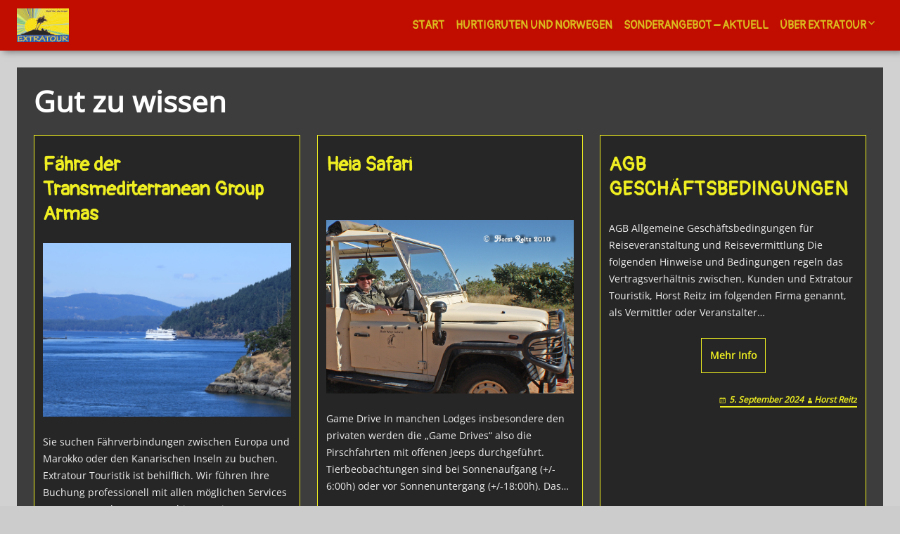

--- FILE ---
content_type: text/html; charset=UTF-8
request_url: https://www.extratour.net/category/gut-zu-wissen/
body_size: 12167
content:
<!DOCTYPE html>
<!--[if IE 7]>
<html class="ie ie7" lang="de-DE">
<![endif]-->
<!--[if IE 8]>
<html class="ie ie8" lang="de-DE">
<![endif]-->
<!--[if !(IE 7) | !(IE 8) ]><!-->
<html lang="de-DE">
<!--<![endif]-->
<head>
	<meta charset="UTF-8">
	<meta name="viewport" content="width=device-width">
	<link rel="pingback" href="">
	<title>Gut zu wissen &#8211; Extratour-Touristik</title>
<meta name='robots' content='max-image-preview:large' />
<link rel="alternate" type="application/rss+xml" title="Extratour-Touristik &raquo; Feed" href="https://www.extratour.net/feed/" />
<link rel="alternate" type="application/rss+xml" title="Extratour-Touristik &raquo; Kommentar-Feed" href="https://www.extratour.net/comments/feed/" />
<link rel="alternate" type="application/rss+xml" title="Extratour-Touristik &raquo; Gut zu wissen Kategorie-Feed" href="https://www.extratour.net/category/gut-zu-wissen/feed/" />
<style id='classic-theme-styles-inline-css'>
/*! This file is auto-generated */
.wp-block-button__link{color:#fff;background-color:#32373c;border-radius:9999px;box-shadow:none;text-decoration:none;padding:calc(.667em + 2px) calc(1.333em + 2px);font-size:1.125em}.wp-block-file__button{background:#32373c;color:#fff;text-decoration:none}
</style>
<style id='global-styles-inline-css'>
body{--wp--preset--color--black: #000000;--wp--preset--color--cyan-bluish-gray: #abb8c3;--wp--preset--color--white: #ffffff;--wp--preset--color--pale-pink: #f78da7;--wp--preset--color--vivid-red: #cf2e2e;--wp--preset--color--luminous-vivid-orange: #ff6900;--wp--preset--color--luminous-vivid-amber: #fcb900;--wp--preset--color--light-green-cyan: #7bdcb5;--wp--preset--color--vivid-green-cyan: #00d084;--wp--preset--color--pale-cyan-blue: #8ed1fc;--wp--preset--color--vivid-cyan-blue: #0693e3;--wp--preset--color--vivid-purple: #9b51e0;--wp--preset--gradient--vivid-cyan-blue-to-vivid-purple: linear-gradient(135deg,rgba(6,147,227,1) 0%,rgb(155,81,224) 100%);--wp--preset--gradient--light-green-cyan-to-vivid-green-cyan: linear-gradient(135deg,rgb(122,220,180) 0%,rgb(0,208,130) 100%);--wp--preset--gradient--luminous-vivid-amber-to-luminous-vivid-orange: linear-gradient(135deg,rgba(252,185,0,1) 0%,rgba(255,105,0,1) 100%);--wp--preset--gradient--luminous-vivid-orange-to-vivid-red: linear-gradient(135deg,rgba(255,105,0,1) 0%,rgb(207,46,46) 100%);--wp--preset--gradient--very-light-gray-to-cyan-bluish-gray: linear-gradient(135deg,rgb(238,238,238) 0%,rgb(169,184,195) 100%);--wp--preset--gradient--cool-to-warm-spectrum: linear-gradient(135deg,rgb(74,234,220) 0%,rgb(151,120,209) 20%,rgb(207,42,186) 40%,rgb(238,44,130) 60%,rgb(251,105,98) 80%,rgb(254,248,76) 100%);--wp--preset--gradient--blush-light-purple: linear-gradient(135deg,rgb(255,206,236) 0%,rgb(152,150,240) 100%);--wp--preset--gradient--blush-bordeaux: linear-gradient(135deg,rgb(254,205,165) 0%,rgb(254,45,45) 50%,rgb(107,0,62) 100%);--wp--preset--gradient--luminous-dusk: linear-gradient(135deg,rgb(255,203,112) 0%,rgb(199,81,192) 50%,rgb(65,88,208) 100%);--wp--preset--gradient--pale-ocean: linear-gradient(135deg,rgb(255,245,203) 0%,rgb(182,227,212) 50%,rgb(51,167,181) 100%);--wp--preset--gradient--electric-grass: linear-gradient(135deg,rgb(202,248,128) 0%,rgb(113,206,126) 100%);--wp--preset--gradient--midnight: linear-gradient(135deg,rgb(2,3,129) 0%,rgb(40,116,252) 100%);--wp--preset--font-size--small: 13px;--wp--preset--font-size--medium: 20px;--wp--preset--font-size--large: 36px;--wp--preset--font-size--x-large: 42px;--wp--preset--spacing--20: 0.44rem;--wp--preset--spacing--30: 0.67rem;--wp--preset--spacing--40: 1rem;--wp--preset--spacing--50: 1.5rem;--wp--preset--spacing--60: 2.25rem;--wp--preset--spacing--70: 3.38rem;--wp--preset--spacing--80: 5.06rem;--wp--preset--shadow--natural: 6px 6px 9px rgba(0, 0, 0, 0.2);--wp--preset--shadow--deep: 12px 12px 50px rgba(0, 0, 0, 0.4);--wp--preset--shadow--sharp: 6px 6px 0px rgba(0, 0, 0, 0.2);--wp--preset--shadow--outlined: 6px 6px 0px -3px rgba(255, 255, 255, 1), 6px 6px rgba(0, 0, 0, 1);--wp--preset--shadow--crisp: 6px 6px 0px rgba(0, 0, 0, 1);}:where(.is-layout-flex){gap: 0.5em;}:where(.is-layout-grid){gap: 0.5em;}body .is-layout-flex{display: flex;}body .is-layout-flex{flex-wrap: wrap;align-items: center;}body .is-layout-flex > *{margin: 0;}body .is-layout-grid{display: grid;}body .is-layout-grid > *{margin: 0;}:where(.wp-block-columns.is-layout-flex){gap: 2em;}:where(.wp-block-columns.is-layout-grid){gap: 2em;}:where(.wp-block-post-template.is-layout-flex){gap: 1.25em;}:where(.wp-block-post-template.is-layout-grid){gap: 1.25em;}.has-black-color{color: var(--wp--preset--color--black) !important;}.has-cyan-bluish-gray-color{color: var(--wp--preset--color--cyan-bluish-gray) !important;}.has-white-color{color: var(--wp--preset--color--white) !important;}.has-pale-pink-color{color: var(--wp--preset--color--pale-pink) !important;}.has-vivid-red-color{color: var(--wp--preset--color--vivid-red) !important;}.has-luminous-vivid-orange-color{color: var(--wp--preset--color--luminous-vivid-orange) !important;}.has-luminous-vivid-amber-color{color: var(--wp--preset--color--luminous-vivid-amber) !important;}.has-light-green-cyan-color{color: var(--wp--preset--color--light-green-cyan) !important;}.has-vivid-green-cyan-color{color: var(--wp--preset--color--vivid-green-cyan) !important;}.has-pale-cyan-blue-color{color: var(--wp--preset--color--pale-cyan-blue) !important;}.has-vivid-cyan-blue-color{color: var(--wp--preset--color--vivid-cyan-blue) !important;}.has-vivid-purple-color{color: var(--wp--preset--color--vivid-purple) !important;}.has-black-background-color{background-color: var(--wp--preset--color--black) !important;}.has-cyan-bluish-gray-background-color{background-color: var(--wp--preset--color--cyan-bluish-gray) !important;}.has-white-background-color{background-color: var(--wp--preset--color--white) !important;}.has-pale-pink-background-color{background-color: var(--wp--preset--color--pale-pink) !important;}.has-vivid-red-background-color{background-color: var(--wp--preset--color--vivid-red) !important;}.has-luminous-vivid-orange-background-color{background-color: var(--wp--preset--color--luminous-vivid-orange) !important;}.has-luminous-vivid-amber-background-color{background-color: var(--wp--preset--color--luminous-vivid-amber) !important;}.has-light-green-cyan-background-color{background-color: var(--wp--preset--color--light-green-cyan) !important;}.has-vivid-green-cyan-background-color{background-color: var(--wp--preset--color--vivid-green-cyan) !important;}.has-pale-cyan-blue-background-color{background-color: var(--wp--preset--color--pale-cyan-blue) !important;}.has-vivid-cyan-blue-background-color{background-color: var(--wp--preset--color--vivid-cyan-blue) !important;}.has-vivid-purple-background-color{background-color: var(--wp--preset--color--vivid-purple) !important;}.has-black-border-color{border-color: var(--wp--preset--color--black) !important;}.has-cyan-bluish-gray-border-color{border-color: var(--wp--preset--color--cyan-bluish-gray) !important;}.has-white-border-color{border-color: var(--wp--preset--color--white) !important;}.has-pale-pink-border-color{border-color: var(--wp--preset--color--pale-pink) !important;}.has-vivid-red-border-color{border-color: var(--wp--preset--color--vivid-red) !important;}.has-luminous-vivid-orange-border-color{border-color: var(--wp--preset--color--luminous-vivid-orange) !important;}.has-luminous-vivid-amber-border-color{border-color: var(--wp--preset--color--luminous-vivid-amber) !important;}.has-light-green-cyan-border-color{border-color: var(--wp--preset--color--light-green-cyan) !important;}.has-vivid-green-cyan-border-color{border-color: var(--wp--preset--color--vivid-green-cyan) !important;}.has-pale-cyan-blue-border-color{border-color: var(--wp--preset--color--pale-cyan-blue) !important;}.has-vivid-cyan-blue-border-color{border-color: var(--wp--preset--color--vivid-cyan-blue) !important;}.has-vivid-purple-border-color{border-color: var(--wp--preset--color--vivid-purple) !important;}.has-vivid-cyan-blue-to-vivid-purple-gradient-background{background: var(--wp--preset--gradient--vivid-cyan-blue-to-vivid-purple) !important;}.has-light-green-cyan-to-vivid-green-cyan-gradient-background{background: var(--wp--preset--gradient--light-green-cyan-to-vivid-green-cyan) !important;}.has-luminous-vivid-amber-to-luminous-vivid-orange-gradient-background{background: var(--wp--preset--gradient--luminous-vivid-amber-to-luminous-vivid-orange) !important;}.has-luminous-vivid-orange-to-vivid-red-gradient-background{background: var(--wp--preset--gradient--luminous-vivid-orange-to-vivid-red) !important;}.has-very-light-gray-to-cyan-bluish-gray-gradient-background{background: var(--wp--preset--gradient--very-light-gray-to-cyan-bluish-gray) !important;}.has-cool-to-warm-spectrum-gradient-background{background: var(--wp--preset--gradient--cool-to-warm-spectrum) !important;}.has-blush-light-purple-gradient-background{background: var(--wp--preset--gradient--blush-light-purple) !important;}.has-blush-bordeaux-gradient-background{background: var(--wp--preset--gradient--blush-bordeaux) !important;}.has-luminous-dusk-gradient-background{background: var(--wp--preset--gradient--luminous-dusk) !important;}.has-pale-ocean-gradient-background{background: var(--wp--preset--gradient--pale-ocean) !important;}.has-electric-grass-gradient-background{background: var(--wp--preset--gradient--electric-grass) !important;}.has-midnight-gradient-background{background: var(--wp--preset--gradient--midnight) !important;}.has-small-font-size{font-size: var(--wp--preset--font-size--small) !important;}.has-medium-font-size{font-size: var(--wp--preset--font-size--medium) !important;}.has-large-font-size{font-size: var(--wp--preset--font-size--large) !important;}.has-x-large-font-size{font-size: var(--wp--preset--font-size--x-large) !important;}
.wp-block-navigation a:where(:not(.wp-element-button)){color: inherit;}
:where(.wp-block-post-template.is-layout-flex){gap: 1.25em;}:where(.wp-block-post-template.is-layout-grid){gap: 1.25em;}
:where(.wp-block-columns.is-layout-flex){gap: 2em;}:where(.wp-block-columns.is-layout-grid){gap: 2em;}
.wp-block-pullquote{font-size: 1.5em;line-height: 1.6;}
</style>
<link rel='stylesheet' id='formcraft-common-css' href='https://www.extratour.net/wp-content/plugins/formcraft/dist/formcraft-common.css' media='all' />
<link rel='stylesheet' id='formcraft-form-css' href='https://www.extratour.net/wp-content/plugins/formcraft/dist/form.css' media='all' />
<link rel='stylesheet' id='meditation-fonts-css' href='https://www.extratour.net/wp-content/themes/meditation/css/fonts.css' media='all' />
<link rel='stylesheet' id='meditation-genericons-css' href='https://www.extratour.net/wp-content/themes/meditation/genericons/genericons.css' media='all' />
<link rel='stylesheet' id='meditation-style-css' href='https://www.extratour.net/wp-content/themes/meditation/style.css' media='all' />
<link rel='stylesheet' id='meditation-colors-css' href='https://www.extratour.net/wp-content/themes/meditation/css/scheme-7.css' media='all' />
<link rel='stylesheet' id='meditation-animate-css' href='https://www.extratour.net/wp-content/themes/meditation/css/animate.css' media='all' />
<link rel='stylesheet' id='tablepress-default-css' href='https://www.extratour.net/wp-content/plugins/tablepress/css/build/default.css' media='all' />
<script src="https://www.extratour.net/wp/wp-includes/js/jquery/jquery.min.js" id="jquery-core-js"></script>
<script src="https://www.extratour.net/wp/wp-includes/js/jquery/jquery-migrate.min.js" id="jquery-migrate-js"></script>
<link rel="https://api.w.org/" href="https://www.extratour.net/wp-json/" /><link rel="alternate" type="application/json" href="https://www.extratour.net/wp-json/wp/v2/categories/5" /><meta name="generator" content="WordPress 6.5.7" />
	<style> 	
				
					@media screen and (min-width: 680px) {
				.flex .entry-meta {
					display: block;
				}
			}
				
					@media screen and (min-width: 680px) {
				.flex .category-list {
					display: block;
				}
			}
				
		.site-title h1,
		.site-title a {
			color: #ffffff;
		}

		.header-wrap,
		.site {		
			max-width: 1680px;
		}

		.sidebar-footer-content,
		.image-text-wrap,
		.horisontal-navigation,
		.text-container,
		.main-wrapper {
			max-width: 1680px;
		}
		
		/* set width of column in px */
		@media screen and (min-width: 960px) {
		
			.main-wrapper {
				-webkit-flex-flow: nowrap;
				-ms-flex-flow: nowrap;
				flex-flow: nowrap;
			}
			
			.sidebar-1,
			.sidebar-2 {
				display: block;
			}
				
			.site-content {
				-ms-flex-order: 2;     
				-webkit-order: 2;  
				order: 2;
			}
	
			.sidebar-1 {
				-ms-flex-order: 1;     
				-webkit-order: 1;  
				order: 1;
			}

			.sidebar-2 {
				-ms-flex-order: 3;     
				-webkit-order: 3;  
				order: 3;
			}
			
			.two-sidebars .sidebar-1 {
				width: 25%;
			}

			.two-sidebars .sidebar-2 {
				width: 25%;
			}
			.two-sidebars .site-content {
				width: 50%;
			}
			
			.left-sidebar .sidebar-1 {
				width: 22%;
			}
			.left-sidebar .site-content {
				width: 78%;
			}
			
			.right-sidebar .sidebar-2 {
				width: 25%;
			}	
			.right-sidebar .site-content {
				width: 75%;
			}
		}
		
	 }

	</style>
		<style>	
		
		@media screen and (min-width: 960px) {
			.site-title {
				background: rgba(255,255,255,0);
			}
		}
		
		.site-title a:after, 
		.site-title a:before {
			background: #ffffff;
		}

		.site-description {
			background: rgba(255,255,255,0);
		}

		button,
		input,
		.content a,
		.comments-area a
		.site .comment-list .reply a {
			color: #eeee22;
		}
		
		.read-more a:after,
		.site .site-content .read-more a:hover {
			background-color: #eeee22;
			color: rgba(61,61,61,1);
		}
		
		.read-more a,
		.tags a,
		.post-date,
		.flex .content-container,
		.pagination .page-numbers {
			border-color: #eeee22;			
		}
		
		/* content */
		.main-area {
			background-color:rgba(209,209,209,1);
		}
		
		body#tinymce,
		.site .site-content,
		.site .entry-title a:after,
		.site .entry-content a:after,
		.site .tags a:after,
		.site .post-date:after,
		.site .page-numbers:after,
		.flex .content-container:after, 
		.flex .content-container:before,
		.content-container > article:before,
		.content-container > article:after,
		.content-container .entry-title:before,
		.comment-list .comment-meta {
			background-color: rgba(61,61,61,1);			
		}

		body#tinymce,
		.site-content,
		.comment-body .comment-meta,
		.pagination .page-numbers,
		.comment-metadata, .comment-metadata a, .comment-edit-link,
		.comment-notes, .comment-awaiting-moderation, .logged-in-as, .no-comments, .form-allowed-tags,.form-allowed-tags code {
			color: #eeeeee;
		}		
		
		.flex .content-container,
		.flex .entry-title a:after,
		.flex .post-date:after {
			background-color: rgba(38,38,38,1);
		}
		
		.woo-shop .woocommerce-breadcrumb a,
		.woo-shop .woocommerce-breadcrumb,
		.woo-shop .orderby {
			color: #eeeeee;
		}
		
		.woo-shop .woocommerce-breadcrumb {
			border-bottom: 5px solid rgba(61,61,61,1);
		}
		
		.nav-link a,
		.project-list a,
		.category-list a,
		.category-list a:after,
		.search-form:before,
		.pagination .page-numbers.current {
			background: #ffffff;
			color: rgba(61,61,61,1);
		}

					.animate-on-load.header-effect-4 .image-wrapper:before {
				background-color: #fff;
			}
				
		.pagination .page-numbers {
			border-color: #ffffff;
		}
		
		.category-list a:hover:before {
			background-color: rgba(61,61,61,1);
		}

		.pagination .page-numbers,
		.site .entry-header .entry-title a {
			color: #eeee22;
		}
		
		.entry-content a:hover,
		.entry-summary a:hover,
		.entry-title a:hover,
		.entry-meta a:hover,
		.comments-link a:hover,
		.comment-author.vcard a:hover,
		.comment-metadata a:hover,
		.site .entry-header .entry-title a:hover,
		.site-content h1 a:hover, .site-content h2 a:hover, .site-content h3 a:hover, .site-content h4 a:hover, .site-content h5 a:hover, .site-content h6 a:hover{
			color: #ffffff;
		}
		
		.entry-title a:hover:before,
		.entry-content a:hover:before,
		.tags a:hover:before {
			background-color: #ffffff;
		}

		.site-description h2 {
			color: #ffffff;
		}
		
		.entry-header .entry-title a, .site .comment-metadata a, .site .comment-author.vcard a,
		.site-content h1, .site-content h2, .site-content h3, .site-content h4, .site-content h5, .site-content h6,
		.site-content h1 a, .site-content h2 a, .site-content h3 a, .site-content h4 a, .site-content h5 a, .site-content h6 a {
			color: #ffffff;
		}
		
		.site-title h1 a {
			color: #ffffff;

		}
		
		.entry-date a:hover:before,
		.author.vcard a:hover:before,
		.edit-link a:hover:before,
		.tag a:hover:before,
		.content .project a:hover:before,
		.tags a:hover:before,
		.content .project-list a:hover:before,
		.category-list a:hover:before,
		.comments-link a:hover:before {
			text-shadow: 5px 1px 10px rgba(0,0,0,0.5);
		}
	
		@media screen and (min-width: 680px) {
			.pagination .page-numbers:hover,
			.project-list a:hover,
			.category-list a:hover,
			.tags a:hover,
			.flex .content-container,
			.comment-list .comment-meta,
			.widgettitle,
			.widget-title,
			.menu-top,
			.menu-top ul ul {
				box-shadow: 5px 1px 10px rgba(0,0,0,0.5);

			}
		}
		
		/* Column sidebar */

		.image-container,
		.no-image, .sidebar-header a,
		.sidebar-1, .sidebar-2, .comment-body, .widget a:after {
			background-color:rgba(193,12,0,1);
		}

		.no-image .sidebar-header, .column .widget, .comment-body {
			color: #cccccc;
		}
	
		.sidebar-header a, .small a, .small a:before, .small li:before, .comment-body a {
			color: #ffffff;
		}
		
		.column .widget_tag_cloud a {
			border-color: #ffffff;
		}

		.sidebar-header a:hover, .column a:hover {
			color: #eeee22;
		}
		
		.sidebar-header {
			color: #fff;
		}
		.widget a:hover:before {
			background-color: #eeee22;
		}

		.column .widgettitle,
		.column .widgettitle a,
		.column .widget-title,
		.column .widget-title a {
			background-color: rgba(198,76,45,1);
			color: #eeee22;
		}
		
		.column .widget-title:after, .column .widgettitle:after, 
		.column .widget-title:before, .column .widgettitle:before {
			background: #eeee22;
		}
		
		.column .widgettitle, .column .widget-title {
			border-color: #dd9933;
		}

		.column .widget {
			background-color: transparent;
		}
		
		.sidebar-1, .sidebar-2 {
			border-color: #eeee22;
		}
		
		/* Top Menu */

		.horisontal-navigation ul {
			background-color: #000000;
		}

		.horisontal-navigation li a {
			color: #ffffff;
		}			
		
		@media screen and (min-width: 680px) {
		
			.horisontal-navigation > div > ul > li.current-menu-item:before,
			.horisontal-navigation > div > ul > li.current_page_item:before,
			.horisontal-navigation > div > ul > li.current-page-ancestor:before,
			.horisontal-navigation > div > ul > li.current-menu-ancestor:before,
			.horisontal-navigation > div > ul > li:hover:before {
				background-color: #000000;
			}
			
			.horisontal-navigation ul li ul li:hover a:after,
			.horisontal-navigation > div > ul > li > a:hover {
				color: #ffffff;
			}
			
			.horisontal-navigation li ul li.current-menu-item a,
			.horisontal-navigation li ul li.current_page_item a,
			.horisontal-navigation li ul li.current-page-ancestor a,
			.horisontal-navigation li ul li.current-menu-ancestor a,
			.horisontal-navigation li ul li a:hover {
				background-color: #ffffff;
				color: #000000 !important;
			}

		}

		.cloned.menu-visible, .cloned .nav-horizontal:before,.cloned:before,.cloned .nav-horizontal:before, .cloned:after,
		.top-1-navigation,
		.site-info,
		.horisontal-navigation > div > ul > li:after {
			background-color: rgba(193,12,0,1);
		}

		.horisontal-navigation li ul {
			background-color: #000000;
		}

		.top-1-navigation .horisontal-navigation li ul li a {
			color: #ffffff;
		}

		.top-1-navigation .horisontal-navigation li ul .current-menu-ancestor > a,
		.top-1-navigation .horisontal-navigation li ul .current_page_ancestor > a {
			background-color: #ffffff;
			color: #000000;
		}	
		
		@media screen and (min-width: 680px) {
			.top-1-navigation ul {
				background-color: transparent;
			}
			.top-1-navigation .horisontal-navigation li a {
				color: #dbbb1e;
			}
		}
		
		/* Footer Sidebar */
		
		.sidebar-footer-wrap,
		.sidebar-footer .widget a:after {
			background-color: rgba(33,33,33,1);
		}
		.site-info,
		.site-info a {
			color: #dbbb1e;
		}
	
		.sidebar-footer .widgettitle,
		.sidebar-footer .widgettitle a,
		.sidebar-footer .widget-title,
		.sidebar-footer .widget-title a,
		.sidebar-footer .widget {
			color: #cccccc;
		}
		
		.sidebar-footer .widget-title:after, .sidebar-footer .widgettitle:after, 
		.sidebar-footer .widget-title:before, .sidebar-footer .widgettitle:before {
			background: #cccccc;
		}
		
		.sidebar-footer .widget a,
		.sidebar-footer .widget li:before {
			color: #ffffff;
		}
		
		.sidebar-footer .widget_tag_cloud a {
			border-color: rgba(193,12,0,1);
		}
		
		.sidebar-footer .widget a:hover {
			color: #eeee22;
		}
		
		.sidebar-footer .widget a:hover:before {
			background-color: #eeee22;
		}
		
		.sidebar-footer .widgettitle,
		.sidebar-footer .widgettitle a,
		.sidebar-footer .widget-title,
		.sidebar-footer .widget-title a {
			background-color: rgba(193,12,0,1);
			color: #eeee22;
		}
		
		.sidebar-footer .widgettitle, .sidebar-footer .widget-title {
			border-color: #dd9933;
		}
		
	</style>
		<style> 

	.font-1 {
		font-family: 'Open Sans', sans-serif !important;
	}	
	.font-2 {
		font-family: 'Pangolin', sans-serif !important;
	}	
	.font-3 {
		font-family: 'Tangerine', sans-serif !important;
	}
	
		.site {
		font-family: 'Open Sans', sans-serif;
	}
		.site-title h1 a {
		font-family: 'Pangolin', sans-serif;
	}
		.site-description h2 {
		font-family: 'Tangerine', sans-serif;
	}
		.entry-header h1 a, .entry-content h1 a, .entry-content h2 a, .entry-content h3 a, .entry-content h4 a, .entry-content h5 a, .entry-content h6 a,
	.entry-header h1, .entry-content h1, .entry-content h2, .entry-content h3, .entry-content h4, .entry-content h5, .entry-content h6 {
		font-family: 'Pangolin', sans-serif;
	}
		.entry-content a {
		font-family: 'Pangolin', sans-serif;
	}
		.content .post-categories a, .content .tags a {
		font-family: 'Pangolin', sans-serif;
	}
		.content .entry-meta a {
		font-family: 'Open Sans', sans-serif;
	}
		.menu-1 > div > ul > li, .menu-1 > div > ul > li > a {
		font-family: 'Pangolin', sans-serif;
	}
		.menu-top ul li ul, .menu-top ul li ul a {
		font-family: 'Open Sans', sans-serif;
	}
		.widget-area .widget {
		font-family: 'Open Sans', sans-serif;
	}
		.widget-area .widget .widget-title, .widget-area .widget .widgettitle {
		font-family: 'Pangolin', sans-serif;
	}
		.widget-area .widget a {
		font-family: 'Open Sans', sans-serif;
	}
		
	</style>
	<style>.recentcomments a{display:inline !important;padding:0 !important;margin:0 !important;}</style>		<style id="wp-custom-css">
			summary {
	cursor: pointer;
}		</style>
		</head>

<body class="archive category category-gut-zu-wissen category-5 wp-custom-logo boxed-content google-fonts-on animate-on-load restart-header header-effect-1 sticky-menu menu-effect-14 animate-blog restart-blog blog-effect-5 animate-sidebar sidebar-effect-13 widget-1-fixed widget-1-num-10 widget-2-fixed widget-2-num-1">
	<div id="page" class="hfeed site">
		<!-- Header -->
		<header id="masthead" class="site-header" role="banner">	
		
				<div id="sg-site-header" class="sg-site-header">
		<!-- First Top Menu -->
		<div class="menu-top top-1-navigation">
							<nav class="horisontal-navigation menu-1" role="navigation">
					<a href="https://www.extratour.net/" class="custom-logo-link" rel="home"><img width="74" height="48" src="https://www.extratour.net/uploads/2024/07/cropped-Logo-Insel-Layout.jpg" class="custom-logo" alt="Extratour-Touristik" decoding="async" /></a>					<span class="toggle"><span class="menu-toggle"></span></span>
					<div class="menu-hauptmenue-container"><ul id="menu-hauptmenue" class="nav-horizontal"><li id="menu-item-5487" class="menu-item menu-item-type-custom menu-item-object-custom menu-item-home menu-item-5487"><a href="https://www.extratour.net/">Start</a></li>
<li id="menu-item-2386" class="menu-item menu-item-type-post_type menu-item-object-page menu-item-2386"><a href="https://www.extratour.net/hurtigrute-sonderseite/">Hurtigruten und Norwegen</a></li>
<li id="menu-item-1888" class="menu-item menu-item-type-post_type menu-item-object-page menu-item-1888"><a href="https://www.extratour.net/?page_id=1884">Sonderangebot – Aktuell</a></li>
<li id="menu-item-267" class="menu-item menu-item-type-post_type menu-item-object-page menu-item-has-children menu-item-267"><a href="https://www.extratour.net/ueber-extratour/">Über Extratour</a>
<ul class="sub-menu">
	<li id="menu-item-601" class="menu-item menu-item-type-post_type menu-item-object-page menu-item-601"><a href="https://www.extratour.net/ueber-extratour/kontakt/">Kontakt</a></li>
	<li id="menu-item-3066" class="menu-item menu-item-type-post_type menu-item-object-page menu-item-3066"><a href="https://www.extratour.net/ueber-extratour/newsletter-anmeldung/">Newsletter</a></li>
	<li id="menu-item-3223" class="menu-item menu-item-type-post_type menu-item-object-page menu-item-3223"><a href="https://www.extratour.net/ueber-extratour/agb/">Allgemeine Geschäftsbedingunen A.G.B.</a></li>
	<li id="menu-item-450" class="menu-item menu-item-type-post_type menu-item-object-page menu-item-450"><a href="https://www.extratour.net/ueber-extratour/touristikagentur/">Touristikagentur und Reiseveranstalter</a></li>
	<li id="menu-item-447" class="menu-item menu-item-type-post_type menu-item-object-page menu-item-447"><a href="https://www.extratour.net/ueber-extratour/extratourseit1983/">Extratour Reisebüro seit 1983</a></li>
	<li id="menu-item-3341" class="menu-item menu-item-type-post_type menu-item-object-page menu-item-has-children menu-item-3341"><a href="https://www.extratour.net/ueber-extratour/extratour-online/">Extratour Touristik im Internet</a>
	<ul class="sub-menu">
		<li id="menu-item-3342" class="menu-item menu-item-type-post_type menu-item-object-page menu-item-3342"><a href="https://www.extratour.net/ueber-extratour/extratour-online/hotelbuchungen/">Hotelbuchungen ohne Anreisepaket</a></li>
	</ul>
</li>
	<li id="menu-item-3062" class="menu-item menu-item-type-taxonomy menu-item-object-category menu-item-3062"><a href="https://www.extratour.net/category/extratour-informiert/">Extratour Informiert</a></li>
	<li id="menu-item-444" class="menu-item menu-item-type-post_type menu-item-object-page menu-item-has-children menu-item-444"><a href="https://www.extratour.net/ueber-extratour/auslandskenntnisse/">Auslandskenntnisse und Weiterbildung</a>
	<ul class="sub-menu">
		<li id="menu-item-481" class="menu-item menu-item-type-post_type menu-item-object-page menu-item-481"><a href="https://www.extratour.net/ueber-extratour/auslandskenntnisse/kolumien-und-brasilien2013/">Kolumien und Brasilien 2013</a></li>
		<li id="menu-item-607" class="menu-item menu-item-type-post_type menu-item-object-page menu-item-607"><a href="https://www.extratour.net/ueber-extratour/auslandskenntnisse/perutravelmarkt/">Perureise vom 1993</a></li>
	</ul>
</li>
	<li id="menu-item-425" class="menu-item menu-item-type-post_type menu-item-object-page menu-item-425"><a href="https://www.extratour.net/ueber-extratour/reisefuehrer-landkarten-navi/">Reiseführer Landkarten Navi</a></li>
</ul>
</li>
</ul></div>				</nav><!-- .menu-1 .horisontal-navigation -->
						<div class="clear"></div>
		</div><!-- .menu-top  -->
	</div><!-- .sg-site-header -->
				
		</header><!-- #masthead -->

		<div class="sg-header-area">
			<div class="header-wrap">
	
			
		<div class="sg-site-header-1 no-image">
			<div class="image-text-wrap">
				<div class="image-text">
					<div class="site-title">
						<h1><a href="https://www.extratour.net/" rel="home">Extratour-Touristik</a></h1>
					</div><!-- .site-title -->
					<!-- Dscription -->
					<div class="site-description">
						<h2>Extratour Touristik Horst Reitz &#8211; Reiseveranstalter</h2>
					</div><!-- .site-description -->
					
<div class="sidebar-header">
	<div class="widget-area">
				
				<aside id="search-2" class="widget widget_search"><form role="search" method="get" class="search-form" action="https://www.extratour.net/">
				<label>
					<span class="screen-reader-text">Suche nach:</span>
					<input type="search" class="search-field" placeholder="Suche&#160;&hellip;" value="" name="s" />
				</label>
				<input type="submit" class="search-submit" value="Suche" />
			</form></aside>
		<aside id="recent-posts-2" class="widget widget_recent_entries">
		<h3 class="widget-title">Neueste Beiträge</h3>
		<ul>
											<li>
					<a href="https://www.extratour.net/armastransmediteranean/">Fähre der Transmediterranean Group Armas</a>
									</li>
											<li>
					<a href="https://www.extratour.net/nordkapbiketour2026/">Nordkap Motorradtour 2026</a>
									</li>
											<li>
					<a href="https://www.extratour.net/seychellensegelturn/">Seychellen Segelturn und Baden am Beau Vallon Beach</a>
									</li>
											<li>
					<a href="https://www.extratour.net/travelodgekasane/">Travelodge Kasane</a>
									</li>
											<li>
					<a href="https://www.extratour.net/motorradreisen/">Motorrad Gruppentouren Nordkap oder Route 66</a>
									</li>
					</ul>

		</aside><aside id="recent-comments-2" class="widget widget_recent_comments"><h3 class="widget-title">Neueste Kommentare</h3><ul id="recentcomments"><li class="recentcomments"><span class="comment-author-link"><a href="https://www.extratour.net/kanadischeparksimwesten2019/" class="url" rel="ugc external nofollow">Kanada Rundreise &#8211; Vancouver bis Calgary (m. Stempeade) 2019 &#8211; Extratour-Touristik</a></span> bei <a href="https://www.extratour.net/kanadabike2026/#comment-1">Kanada Rundreise &#8211; Motorrad 2026 (mit Calgary Stampede)</a></li></ul></aside><aside id="archives-2" class="widget widget_archive"><h3 class="widget-title">Archive</h3>
			<ul>
					<li><a href='https://www.extratour.net/2025/09/'>September 2025</a></li>
	<li><a href='https://www.extratour.net/2025/03/'>März 2025</a></li>
	<li><a href='https://www.extratour.net/2025/01/'>Januar 2025</a></li>
	<li><a href='https://www.extratour.net/2024/11/'>November 2024</a></li>
	<li><a href='https://www.extratour.net/2024/10/'>Oktober 2024</a></li>
	<li><a href='https://www.extratour.net/2024/09/'>September 2024</a></li>
	<li><a href='https://www.extratour.net/2024/08/'>August 2024</a></li>
	<li><a href='https://www.extratour.net/2024/07/'>Juli 2024</a></li>
	<li><a href='https://www.extratour.net/2024/06/'>Juni 2024</a></li>
	<li><a href='https://www.extratour.net/2024/04/'>April 2024</a></li>
	<li><a href='https://www.extratour.net/2024/03/'>März 2024</a></li>
	<li><a href='https://www.extratour.net/2024/02/'>Februar 2024</a></li>
	<li><a href='https://www.extratour.net/2024/01/'>Januar 2024</a></li>
	<li><a href='https://www.extratour.net/2023/12/'>Dezember 2023</a></li>
	<li><a href='https://www.extratour.net/2023/11/'>November 2023</a></li>
	<li><a href='https://www.extratour.net/2023/08/'>August 2023</a></li>
	<li><a href='https://www.extratour.net/2023/07/'>Juli 2023</a></li>
	<li><a href='https://www.extratour.net/2023/02/'>Februar 2023</a></li>
	<li><a href='https://www.extratour.net/2023/01/'>Januar 2023</a></li>
	<li><a href='https://www.extratour.net/2022/06/'>Juni 2022</a></li>
	<li><a href='https://www.extratour.net/2022/03/'>März 2022</a></li>
	<li><a href='https://www.extratour.net/2020/06/'>Juni 2020</a></li>
	<li><a href='https://www.extratour.net/2020/03/'>März 2020</a></li>
	<li><a href='https://www.extratour.net/2019/04/'>April 2019</a></li>
	<li><a href='https://www.extratour.net/2019/03/'>März 2019</a></li>
	<li><a href='https://www.extratour.net/2019/02/'>Februar 2019</a></li>
	<li><a href='https://www.extratour.net/2018/12/'>Dezember 2018</a></li>
	<li><a href='https://www.extratour.net/2018/11/'>November 2018</a></li>
	<li><a href='https://www.extratour.net/2018/10/'>Oktober 2018</a></li>
	<li><a href='https://www.extratour.net/2018/03/'>März 2018</a></li>
	<li><a href='https://www.extratour.net/2018/02/'>Februar 2018</a></li>
			</ul>

			</aside><aside id="categories-2" class="widget widget_categories"><h3 class="widget-title">Kategorien</h3>
			<ul>
					<li class="cat-item cat-item-3"><a href="https://www.extratour.net/category/extratour-informiert/">Extratour Informiert</a>
</li>
	<li class="cat-item cat-item-18"><a href="https://www.extratour.net/category/staedtereisen/">Extratour Städtereisen</a>
</li>
	<li class="cat-item cat-item-22"><a href="https://www.extratour.net/category/auto-motorrad-wohnmobil-busrundreisen/">Extratour Individuelle Rundreisen</a>
</li>
	<li class="cat-item cat-item-1"><a href="https://www.extratour.net/category/reisebeschreibung/">Extratour Gruppenreisen</a>
</li>
	<li class="cat-item cat-item-417"><a href="https://www.extratour.net/category/reisebeschreibung/extratour-busreisen/">Extratour Busreisen</a>
</li>
	<li class="cat-item cat-item-69"><a href="https://www.extratour.net/category/reisebeschreibung/motorrad/">Motorrad</a>
</li>
	<li class="cat-item cat-item-6"><a href="https://www.extratour.net/category/reiseziele-empfehlungen-von-extratour/">Reiseziele Empfehlungen von Extratour</a>
</li>
	<li class="cat-item cat-item-4"><a href="https://www.extratour.net/category/reiseziele-empfehlungen-von-extratour/extratour-hoteltipps/">Hotelempfehlungen</a>
</li>
	<li class="cat-item cat-item-5 current-cat"><a aria-current="page" href="https://www.extratour.net/category/gut-zu-wissen/">Gut zu wissen</a>
</li>
			</ul>

			</aside>
			</div><!-- .widget-area -->
</div><!-- .sidebar-header -->				</div><!-- .image-text -->
			</div><!-- .image-text-wrap -->
		</div><!-- .sg-site-header-1 -->

				
			</div><!-- .header-wrap -->
		</div><!-- .sg-header-area -->

	<div class="main-area">    <div class="main-wrapper flex flex-layout-3 no-sidebar ">

        <div class="site-content">
			
                <header class="archive-header">
					                    <h1 id="gut-zu-wissen" class="archive-title">Gut zu wissen</h1>
                </header><!-- .archive-header -->

                <div class="content">

					

		<div class="flex-container animate-block">

			
<div class="content-container">

	<article id="post-6116" class="post-6116 post type-post status-publish format-standard has-post-thumbnail hentry category-gut-zu-wissen">

		<header class="entry-header">

			<h1 id="armastransmediteranean" class="entry-title"><a href="https://www.extratour.net/armastransmediteranean/" rel="bookmark">Fähre der Transmediterranean Group Armas</a></h1>
			
			<div class="category-list">
				<ul class="post-categories">
	<li><a href="https://www.extratour.net/category/gut-zu-wissen/" rel="category tag">Gut zu wissen</a></li></ul>			</div><!-- .category-list -->	
			
						
							<div class="image effect-1">
					
					
						<div class="entry-thumbnail coverback" style="background-image: url(https://www.extratour.net/uploads/2019/11/IMG_9063.jpg); ">
						</div><!-- .entry-thumbnail -->
						
											
				</div><!-- .element -->
						
		</header><!-- .entry-header -->
		
					
			<div class="entry-summary">
				<p>Sie suchen Fährverbindungen zwischen Europa und Marokko oder den Kanarischen Inseln zu buchen. Extratour Touristik ist behilflich. Wir führen Ihre Buchung professionell mit allen möglichen Services Personen, Deckspassage, Kabinen, Reisen&hellip;</p>
<div class="read-more"><a href="https://www.extratour.net/armastransmediteranean/" class="read-more-link">Mehr Info</a></div>
			</div><!-- .entry-summary -->
				
				<div class="clear"></div>
		<footer class="entry-meta">
			
				<span class="post-date">
					<span class="entry-date">
					<a href="https://www.extratour.net/armastransmediteranean/" title="23. September 2025" rel="bookmark">
						<span class="entry-date" datetime="23. September 2025">23. September 2025</span>
					</a>
			 </span><span class="byline">
				<span title="Horst Reitz" class="author vcard">
					<a class="url fn n" href="https://www.extratour.net/author/reitz/" rel="author">Horst Reitz</a>
				</span>
			</span>				</span>
				
								</footer><!-- .entry-meta -->
		
	</article><!-- #post -->
	
</div><!-- .content-container -->



<div class="content-container">

	<article id="post-5571" class="post-5571 post type-post status-publish format-standard has-post-thumbnail hentry category-gut-zu-wissen">

		<header class="entry-header">

			<h1 id="safariwiewowas" class="entry-title"><a href="https://www.extratour.net/safariwiewowas/" rel="bookmark">Heia Safari</a></h1>
			
			<div class="category-list">
				<ul class="post-categories">
	<li><a href="https://www.extratour.net/category/gut-zu-wissen/" rel="category tag">Gut zu wissen</a></li></ul>			</div><!-- .category-list -->	
			
						
							<div class="image effect-1">
					
					
						<div class="entry-thumbnail coverback" style="background-image: url(https://www.extratour.net/uploads/2018/02/AIMG_4641b_wz.jpg); ">
						</div><!-- .entry-thumbnail -->
						
											
				</div><!-- .element -->
						
		</header><!-- .entry-header -->
		
					
			<div class="entry-summary">
				<p>Game Drive In manchen Lodges insbesondere den privaten werden die „Game Drives“ also die Pirschfahrten mit offenen Jeeps durchgeführt. Tierbeobachtungen sind bei Sonnenaufgang (+/- 6:00h) oder vor Sonnenuntergang (+/-18:00h). Das&hellip;</p>
<div class="read-more"><a href="https://www.extratour.net/safariwiewowas/" class="read-more-link">Mehr Info</a></div>
			</div><!-- .entry-summary -->
				
				<div class="clear"></div>
		<footer class="entry-meta">
			
				<span class="post-date">
					<span class="entry-date">
					<a href="https://www.extratour.net/safariwiewowas/" title="11. September 2024" rel="bookmark">
						<span class="entry-date" datetime="11. September 2024">11. September 2024</span>
					</a>
			 </span><span class="byline">
				<span title="Horst Reitz" class="author vcard">
					<a class="url fn n" href="https://www.extratour.net/author/reitz/" rel="author">Horst Reitz</a>
				</span>
			</span>				</span>
				
								</footer><!-- .entry-meta -->
		
	</article><!-- #post -->
	
</div><!-- .content-container -->



<div class="content-container">

	<article id="post-5465" class="post-5465 post type-post status-publish format-standard hentry category-gut-zu-wissen">

		<header class="entry-header">

			<h1 id="agb" class="entry-title"><a href="https://www.extratour.net/agb/" rel="bookmark">AGB GESCHÄFTSBEDINGUNGEN</a></h1>
			
			<div class="category-list">
				<ul class="post-categories">
	<li><a href="https://www.extratour.net/category/gut-zu-wissen/" rel="category tag">Gut zu wissen</a></li></ul>			</div><!-- .category-list -->	
			
						
						
		</header><!-- .entry-header -->
		
					
			<div class="entry-summary">
				<p>AGB Allgemeine Geschäftsbedingungen für Reiseveranstaltung und Reisevermittlung Die folgenden Hinweise und Bedingungen regeln das Vertragsverhältnis zwischen, Kunden und Extratour Touristik, Horst Reitz im folgenden Firma genannt, als Vermittler oder Veranstalter&hellip;</p>
<div class="read-more"><a href="https://www.extratour.net/agb/" class="read-more-link">Mehr Info</a></div>
			</div><!-- .entry-summary -->
				
				<div class="clear"></div>
		<footer class="entry-meta">
			
				<span class="post-date">
					<span class="entry-date">
					<a href="https://www.extratour.net/agb/" title="5. September 2024" rel="bookmark">
						<span class="entry-date" datetime="5. September 2024">5. September 2024</span>
					</a>
			 </span><span class="byline">
				<span title="Horst Reitz" class="author vcard">
					<a class="url fn n" href="https://www.extratour.net/author/reitz/" rel="author">Horst Reitz</a>
				</span>
			</span>				</span>
				
								</footer><!-- .entry-meta -->
		
	</article><!-- #post -->
	
</div><!-- .content-container -->


		</div><!-- .flex-container -->

	

		<div class="flex-container animate-block">

			
<div class="content-container">

	<article id="post-5061" class="post-5061 post type-post status-publish format-standard has-post-thumbnail hentry category-gut-zu-wissen">

		<header class="entry-header">

			<h1 id="valetparken" class="entry-title"><a href="https://www.extratour.net/valetparken/" rel="bookmark">Parken am Flughafen, Valet Parking, Park &#038; Sleep</a></h1>
			
			<div class="category-list">
				<ul class="post-categories">
	<li><a href="https://www.extratour.net/category/gut-zu-wissen/" rel="category tag">Gut zu wissen</a></li></ul>			</div><!-- .category-list -->	
			
						
							<div class="image effect-1">
					
					
						<div class="entry-thumbnail coverback" style="background-image: url(https://www.extratour.net/uploads/2018/12/iStock_000004797777Small.jpg); ">
						</div><!-- .entry-thumbnail -->
						
											
				</div><!-- .element -->
						
		</header><!-- .entry-header -->
		
					
			<div class="entry-summary">
				<p>Extratour ist stehts bemüht sich in Bezug auf Ihre Reise um alles zu kümmern, dazu gehört auch wie komme ich zum Flughafen, lasse ich mich fahren, buche ich einen Fahrservice&hellip;</p>
<div class="read-more"><a href="https://www.extratour.net/valetparken/" class="read-more-link">Mehr Info</a></div>
			</div><!-- .entry-summary -->
				
				<div class="clear"></div>
		<footer class="entry-meta">
			
				<span class="post-date">
					<span class="entry-date">
					<a href="https://www.extratour.net/valetparken/" title="1. April 2024" rel="bookmark">
						<span class="entry-date" datetime="1. April 2024">1. April 2024</span>
					</a>
			 </span><span class="byline">
				<span title="Horst Reitz" class="author vcard">
					<a class="url fn n" href="https://www.extratour.net/author/reitz/" rel="author">Horst Reitz</a>
				</span>
			</span>				</span>
				
								</footer><!-- .entry-meta -->
		
	</article><!-- #post -->
	
</div><!-- .content-container -->



<div class="content-container">

	<article id="post-5004" class="post-5004 post type-post status-publish format-standard has-post-thumbnail hentry category-reiseziele-empfehlungen-von-extratour category-gut-zu-wissen tag-flughafentransfer">

		<header class="entry-header">

			<h1 id="airportshuttle" class="entry-title"><a href="https://www.extratour.net/airportshuttle/" rel="bookmark">Flughafentransfer, Airportshuttle</a></h1>
			
			<div class="category-list">
				<ul class="post-categories">
	<li><a href="https://www.extratour.net/category/reiseziele-empfehlungen-von-extratour/" rel="category tag">Reiseziele Empfehlungen von Extratour</a></li>
	<li><a href="https://www.extratour.net/category/gut-zu-wissen/" rel="category tag">Gut zu wissen</a></li></ul>			</div><!-- .category-list -->	
			
						
							<div class="image effect-1">
					
					
						<div class="entry-thumbnail coverback" style="background-image: url(https://www.extratour.net/uploads/2024/05/20240510_175604text-scaled.jpg); ">
						</div><!-- .entry-thumbnail -->
						
											
				</div><!-- .element -->
						
		</header><!-- .entry-header -->
		
					
			<div class="entry-summary">
				<p>Extratour ist stehts bemüht sich in Bezug auf Ihre Reise um alles zu kümmern, dazu gehört auch wie komme ich zum Flughafen, lasse ich mich mit fahren, buche ich einen&hellip;</p>
<div class="read-more"><a href="https://www.extratour.net/airportshuttle/" class="read-more-link">Mehr Info</a></div>
			</div><!-- .entry-summary -->
				
				<div class="clear"></div>
		<footer class="entry-meta">
			
				<span class="post-date">
					<span class="entry-date">
					<a href="https://www.extratour.net/airportshuttle/" title="31. März 2024" rel="bookmark">
						<span class="entry-date" datetime="31. März 2024">31. März 2024</span>
					</a>
			 </span><span class="byline">
				<span title="Horst Reitz" class="author vcard">
					<a class="url fn n" href="https://www.extratour.net/author/reitz/" rel="author">Horst Reitz</a>
				</span>
			</span>				</span>
				
								</footer><!-- .entry-meta -->
		
	</article><!-- #post -->
	
</div><!-- .content-container -->



<div class="content-container">

	<article id="post-4950" class="post-4950 post type-post status-publish format-standard has-post-thumbnail hentry category-gut-zu-wissen">

		<header class="entry-header">

			<h1 id="railfly" class="entry-title"><a href="https://www.extratour.net/railfly/" rel="bookmark">Rail &#038; Fly &#8211; Zug zum Flug</a></h1>
			
			<div class="category-list">
				<ul class="post-categories">
	<li><a href="https://www.extratour.net/category/gut-zu-wissen/" rel="category tag">Gut zu wissen</a></li></ul>			</div><!-- .category-list -->	
			
						
							<div class="image effect-1">
					
					
						<div class="entry-thumbnail coverback" style="background-image: url(https://www.extratour.net/uploads/2024/09/Rail-Fly-Logo.jpg); ">
						</div><!-- .entry-thumbnail -->
						
											
				</div><!-- .element -->
						
		</header><!-- .entry-header -->
		
					
			<div class="entry-summary">
				<p>Unsere aktuellen Infos zum Rail &amp; Fly Ticket finden Sie hier!</p>
			</div><!-- .entry-summary -->
				
				<div class="clear"></div>
		<footer class="entry-meta">
			
				<span class="post-date">
					<span class="entry-date">
					<a href="https://www.extratour.net/railfly/" title="31. Januar 2024" rel="bookmark">
						<span class="entry-date" datetime="31. Januar 2024">31. Januar 2024</span>
					</a>
			 </span><span class="byline">
				<span title="Horst Reitz" class="author vcard">
					<a class="url fn n" href="https://www.extratour.net/author/reitz/" rel="author">Horst Reitz</a>
				</span>
			</span>				</span>
				
								</footer><!-- .entry-meta -->
		
	</article><!-- #post -->
	
</div><!-- .content-container -->


		</div><!-- .flex-container -->

	

		<div class="flex-container animate-block">

			
<div class="content-container">

	<article id="post-215" class="post-215 post type-post status-publish format-standard has-post-thumbnail hentry category-gut-zu-wissen">

		<header class="entry-header">

			<h1 id="reisecheckliste" class="entry-title"><a href="https://www.extratour.net/reisecheckliste/" rel="bookmark">Checkliste für unbeschwerten Urlaub</a></h1>
			
			<div class="category-list">
				<ul class="post-categories">
	<li><a href="https://www.extratour.net/category/gut-zu-wissen/" rel="category tag">Gut zu wissen</a></li></ul>			</div><!-- .category-list -->	
			
						
							<div class="image effect-1">
					
					
						<div class="entry-thumbnail coverback" style="background-image: url(https://www.extratour.net/uploads/2018/12/iStock_000000506820Small.gif); ">
						</div><!-- .entry-thumbnail -->
						
											
				</div><!-- .element -->
						
		</header><!-- .entry-header -->
		
					
			<div class="entry-summary">
				<p>Wichtiges vor der Reisebuchung. Sie können heute keine Flug-, Fähr-, Bahn- oder Busreise mehr ohne gültige Personalausweise oder je nach Reiseland Reisepass mehr antreten. Immer wenn Ihre Tickets personalisiert sind&hellip;</p>
<div class="read-more"><a href="https://www.extratour.net/reisecheckliste/" class="read-more-link">Mehr Info</a></div>
			</div><!-- .entry-summary -->
				
				<div class="clear"></div>
		<footer class="entry-meta">
			
				<span class="post-date">
					<span class="entry-date">
					<a href="https://www.extratour.net/reisecheckliste/" title="16. März 2022" rel="bookmark">
						<span class="entry-date" datetime="16. März 2022">16. März 2022</span>
					</a>
			 </span><span class="byline">
				<span title="Horst Reitz" class="author vcard">
					<a class="url fn n" href="https://www.extratour.net/author/reitz/" rel="author">Horst Reitz</a>
				</span>
			</span>				</span>
				
								</footer><!-- .entry-meta -->
		
	</article><!-- #post -->
	
</div><!-- .content-container -->



<div class="content-container">

	<article id="post-1840" class="post-1840 post type-post status-publish format-standard has-post-thumbnail hentry category-staedtereisen category-gut-zu-wissen tag-berlin tag-koeln-nordrhein-westfalen tag-paris">

		<header class="entry-header">

			<h1 id="bahnreisen" class="entry-title"><a href="https://www.extratour.net/bahnreisen/" rel="bookmark">Bahnreisen in Deutschland und Europa</a></h1>
			
			<div class="category-list">
				<ul class="post-categories">
	<li><a href="https://www.extratour.net/category/staedtereisen/" rel="category tag">Extratour Städtereisen</a></li>
	<li><a href="https://www.extratour.net/category/gut-zu-wissen/" rel="category tag">Gut zu wissen</a></li></ul>			</div><!-- .category-list -->	
			
						
							<div class="image effect-1">
					
					
						<div class="entry-thumbnail coverback" style="background-image: url(https://www.extratour.net/uploads/2018/03/MG_6849-e1544112626477.jpg); ">
						</div><!-- .entry-thumbnail -->
						
											
				</div><!-- .element -->
						
		</header><!-- .entry-header -->
		
					
			<div class="entry-summary">
				<p>Günstig und komfortabel mit der Bahn in Deutschland und in Teilen von Europa reisen! Sie fahren gelegentlich mit der Bahn und sind es leid, sich hinsichtlich der genauen Bahnverbindung schon&hellip;</p>
<div class="read-more"><a href="https://www.extratour.net/bahnreisen/" class="read-more-link">Mehr Info</a></div>
			</div><!-- .entry-summary -->
				
				<div class="clear"></div>
		<footer class="entry-meta">
			
				<span class="post-date">
					<span class="entry-date">
					<a href="https://www.extratour.net/bahnreisen/" title="20. März 2018" rel="bookmark">
						<span class="entry-date" datetime="20. März 2018">20. März 2018</span>
					</a>
			 </span><span class="byline">
				<span title="Horst Reitz" class="author vcard">
					<a class="url fn n" href="https://www.extratour.net/author/reitz/" rel="author">Horst Reitz</a>
				</span>
			</span>				</span>
				
								</footer><!-- .entry-meta -->
		
	</article><!-- #post -->
	
</div><!-- .content-container -->



<div class="content-container">

	<article id="post-644" class="post-644 post type-post status-publish format-standard has-post-thumbnail hentry category-auto-motorrad-wohnmobil-busrundreisen category-motorrad category-gut-zu-wissen">

		<header class="entry-header">

			<h1 id="camper1" class="entry-title"><a href="https://www.extratour.net/camper1/" rel="bookmark">Mietwagen &#8211; Motorräder &#8211; Wohnmobile USA &#8211; Kanada</a></h1>
			
			<div class="category-list">
				<ul class="post-categories">
	<li><a href="https://www.extratour.net/category/auto-motorrad-wohnmobil-busrundreisen/" rel="category tag">Extratour Individuelle Rundreisen</a></li>
	<li><a href="https://www.extratour.net/category/reisebeschreibung/motorrad/" rel="category tag">Motorrad</a></li>
	<li><a href="https://www.extratour.net/category/gut-zu-wissen/" rel="category tag">Gut zu wissen</a></li></ul>			</div><!-- .category-list -->	
			
						
							<div class="image effect-1">
					
					
						<div class="entry-thumbnail coverback" style="background-image: url(https://www.extratour.net/uploads/2018/03/Bild2873.jpg); ">
						</div><!-- .entry-thumbnail -->
						
											
				</div><!-- .element -->
						
		</header><!-- .entry-header -->
		
					
			<div class="entry-summary">
				<p>[SB] Für alle, für die Urlaub mehr als Strand und Erholung bedeutet. Sie wollen was Unternehmen, Land und Leute kennenlernen, die Natur und Geschichte von für Sie unbekannten Regionen erfahren,&hellip;</p>
<div class="read-more"><a href="https://www.extratour.net/camper1/" class="read-more-link">Mehr Info</a></div>
			</div><!-- .entry-summary -->
				
				<div class="clear"></div>
		<footer class="entry-meta">
			
				<span class="post-date">
					<span class="entry-date">
					<a href="https://www.extratour.net/camper1/" title="6. März 2018" rel="bookmark">
						<span class="entry-date" datetime="6. März 2018">6. März 2018</span>
					</a>
			 </span><span class="byline">
				<span title="Horst Reitz" class="author vcard">
					<a class="url fn n" href="https://www.extratour.net/author/reitz/" rel="author">Horst Reitz</a>
				</span>
			</span>				</span>
				
								</footer><!-- .entry-meta -->
		
	</article><!-- #post -->
	
</div><!-- .content-container -->


		</div><!-- .flex-container -->

	                </div><!-- .content -->
				
                <div class="content-footer">
					                </div><!-- .content-footer -->

			        </div><!-- .site-content -->
		    </div> <!-- .main-wrapper -->

	
		</div> <!-- .main-area -->

		
<div class="sidebar-footer-wrap">
	<div class="sidebar-footer-content">

		<div class="sidebar-footer small footer-1">
			<div class="widget-area">
								
						<aside id="search-3" class="widget widget_search"><form role="search" method="get" class="search-form" action="https://www.extratour.net/">
				<label>
					<span class="screen-reader-text">Suche nach:</span>
					<input type="search" class="search-field" placeholder="Suche&#160;&hellip;" value="" name="s" />
				</label>
				<input type="submit" class="search-submit" value="Suche" />
			</form></aside><aside id="nav_menu-2" class="widget widget_nav_menu"><div class="menu-footer-container"><ul id="menu-footer" class="menu"><li id="menu-item-5489" class="menu-item menu-item-type-post_type menu-item-object-page menu-item-5489"><a href="https://www.extratour.net/impressum/">Impressum</a></li>
<li id="menu-item-5488" class="menu-item menu-item-type-post_type menu-item-object-page menu-item-5488"><a href="https://www.extratour.net/datenschutz/">Datenschutzerklärung</a></li>
</ul></div></aside>
							</div><!-- .widget-area -->
		</div><!-- .sidebar-footer -->

		<div class="sidebar-footer small footer-2">
			<div class="widget-area">
								
						<aside id="categories-5" class="widget widget_categories"><h3 class="widget-title">Kategorien</h3>
			<ul>
					<li class="cat-item cat-item-3"><a href="https://www.extratour.net/category/extratour-informiert/">Extratour Informiert</a>
</li>
	<li class="cat-item cat-item-18"><a href="https://www.extratour.net/category/staedtereisen/">Extratour Städtereisen</a>
</li>
	<li class="cat-item cat-item-22"><a href="https://www.extratour.net/category/auto-motorrad-wohnmobil-busrundreisen/">Extratour Individuelle Rundreisen</a>
</li>
	<li class="cat-item cat-item-1"><a href="https://www.extratour.net/category/reisebeschreibung/">Extratour Gruppenreisen</a>
</li>
	<li class="cat-item cat-item-417"><a href="https://www.extratour.net/category/reisebeschreibung/extratour-busreisen/">Extratour Busreisen</a>
</li>
	<li class="cat-item cat-item-69"><a href="https://www.extratour.net/category/reisebeschreibung/motorrad/">Motorrad</a>
</li>
	<li class="cat-item cat-item-6"><a href="https://www.extratour.net/category/reiseziele-empfehlungen-von-extratour/">Reiseziele Empfehlungen von Extratour</a>
</li>
	<li class="cat-item cat-item-4"><a href="https://www.extratour.net/category/reiseziele-empfehlungen-von-extratour/extratour-hoteltipps/">Hotelempfehlungen</a>
</li>
	<li class="cat-item cat-item-5 current-cat"><a aria-current="page" href="https://www.extratour.net/category/gut-zu-wissen/">Gut zu wissen</a>
</li>
			</ul>

			</aside>
							</div><!-- .widget-area -->
		</div><!-- .sidebar-footer -->

		<div class="sidebar-footer small footer-3">
			<div class="widget-area">
								
						
		<aside id="recent-posts-5" class="widget widget_recent_entries">
		<h3 class="widget-title">Neueste Beiträge</h3>
		<ul>
											<li>
					<a href="https://www.extratour.net/armastransmediteranean/">Fähre der Transmediterranean Group Armas</a>
									</li>
											<li>
					<a href="https://www.extratour.net/nordkapbiketour2026/">Nordkap Motorradtour 2026</a>
									</li>
											<li>
					<a href="https://www.extratour.net/seychellensegelturn/">Seychellen Segelturn und Baden am Beau Vallon Beach</a>
									</li>
											<li>
					<a href="https://www.extratour.net/travelodgekasane/">Travelodge Kasane</a>
									</li>
											<li>
					<a href="https://www.extratour.net/motorradreisen/">Motorrad Gruppentouren Nordkap oder Route 66</a>
									</li>
					</ul>

		</aside>
							</div><!-- .widget-area -->
		</div><!-- .sidebar-footer -->
	</div><!-- .sidebar-footer-content -->

</div><!-- .sidebar-footer-wrap -->	
		<footer id="colophon" class="site-footer">
					</footer><!-- #colophon -->
	</div><!-- #page -->
	<!-- Matomo -->
<script>
  var _paq = window._paq = window._paq || [];
  /* tracker methods like "setCustomDimension" should be called before "trackPageView" */
  _paq.push(["disableCookies"]);
  _paq.push(['trackPageView']);
  _paq.push(['enableLinkTracking']);
  (function() {
    var u="https://analytics.taquiri.de/";
    _paq.push(['setTrackerUrl', u+'piwik.php']);
    _paq.push(['setSiteId', '25']);
    var d=document, g=d.createElement('script'), s=d.getElementsByTagName('script')[0];
    g.async=true; g.src=u+'piwik.js'; s.parentNode.insertBefore(g,s);
  })();
</script>
<!-- End Matomo Code -->
<noscript><p><img referrerpolicy="no-referrer-when-downgrade" src="https://analytics.taquiri.de/piwik.php?idsite=25&rec=1" style="border:0;" alt="" /></p></noscript>
<script src="https://www.extratour.net/wp-content/themes/meditation/js/navigation.js" id="meditation-navigation-js"></script>
<script src="https://www.extratour.net/wp-content/themes/meditation/js/header.js" id="meditation-header-js"></script>
<script src="https://www.extratour.net/wp-content/themes/meditation/js/blog.js" id="meditation-blog-js"></script>
<script src="https://www.extratour.net/wp-content/themes/meditation/js/sidebar.js" id="meditation-sidebar-js"></script>
<script src="https://www.extratour.net/wp-content/themes/meditation/js/fixed-widget.js" id="meditation-widget-js"></script>
		<script>
				jQuery('.soliloquy-container').removeClass('no-js');
		</script>
		    <script>
    jQuery(document).ready(function() {
      
    });
    </script>
    </body>
</html>

--- FILE ---
content_type: text/css
request_url: https://www.extratour.net/wp-content/themes/meditation/css/fonts.css
body_size: 199
content:
/* open-sans-regular - latin */
@font-face {
  font-family: "Open Sans";
  font-style: normal;
  font-weight: 400;
  src: local(""),
    url("../fonts/open-sans-v27-latin-regular.woff2") format("woff2"),
    /* Chrome 26+, Opera 23+, Firefox 39+ */
      url("../fonts/open-sans-v27-latin-regular.woff") format("woff"); /* Chrome 6+, Firefox 3.6+, IE 9+, Safari 5.1+ */
}

/* pangolin-regular - latin */
@font-face {
  font-family: "Pangolin";
  font-style: normal;
  font-weight: 400;
  src: local(""),
    url("../fonts/pangolin-v9-latin-regular.woff2") format("woff2"),
    /* Chrome 26+, Opera 23+, Firefox 39+ */
      url("../fonts/pangolin-v9-latin-regular.woff") format("woff"); /* Chrome 6+, Firefox 3.6+, IE 9+, Safari 5.1+ */
}

/* tangerine-regular - latin */
@font-face {
  font-family: "Tangerine";
  font-style: normal;
  font-weight: 400;
  src: local(""),
    url("../fonts/tangerine-v15-latin-regular.woff2") format("woff2"),
    /* Chrome 26+, Opera 23+, Firefox 39+ */
      url("../fonts/tangerine-v15-latin-regular.woff") format("woff"); /* Chrome 6+, Firefox 3.6+, IE 9+, Safari 5.1+ */
}
